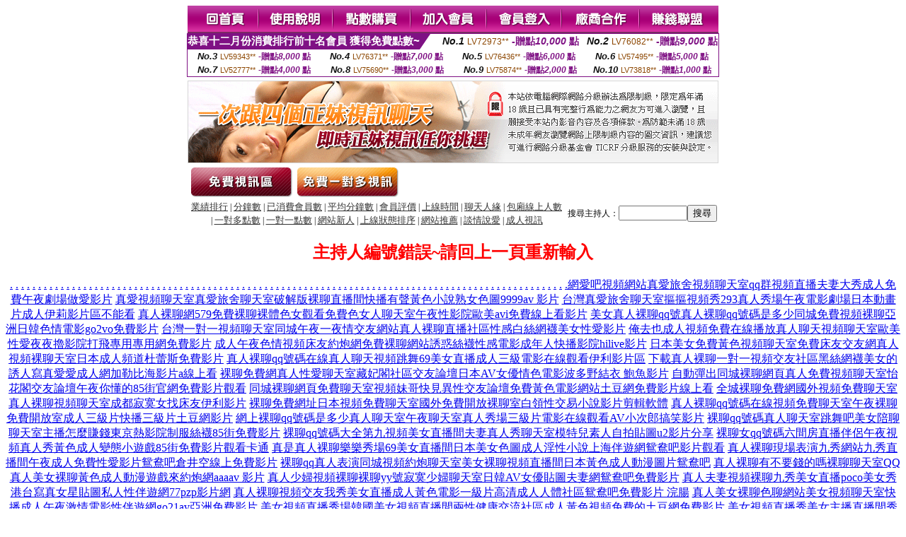

--- FILE ---
content_type: text/html; charset=Big5
request_url: http://1673703.usk36.com/?PUT=a_show&AID=175757&FID=1673703&R2=&CHANNEL=
body_size: 7157
content:
<html><head><title>台灣live173破解  </title><meta http-equiv="Content-Language" content="zh-tw"><meta http-equiv=content-type content="text/html; charset=big5"><meta name="Keywords" content="live173影音live秀-免費視訊,小可愛視訊,後宮視訊,性愛視訊,真人視訊,免費視訊交友,173影音live秀,173 影音 live 秀免費視訊,173影音視訊,視訊妹知欣">
<meta name="description" content="live173影音live秀-免費視訊,小可愛視訊,後宮視訊,性愛視訊,真人視訊,免費視訊交友,173影音live秀,173 影音 live 秀免費視訊,173影音視訊,視訊妹知欣">


<style type="text/css">
<!--
.SSS {font-size: 2px;line-height: 4px;}
.SS {font-size: 10px;line-height: 14px;}
.S {font-size: 12px;line-height: 16px;}
.M {font-size: 13px;line-height: 19px;}
.L {font-size: 15px;line-height: 21px;}
.LL {font-size: 17px;line-height: 23px;}
.LLL {font-size: 19px;line-height: 25px;}

.Table_f3 {
	font-size: 9pt;
	font-style: normal;
	LINE-HEIGHT: 1.5em;
	color: #999999;
}
.Table_f4 {
	font-size: 9pt;
	font-style: normal;
	LINE-HEIGHT: 1.5em;
	color: #597D15;
}
.avshow_link{display:none;}
-->
</style>
<script>
function BOOKMARK(){
}
function CHAT_GO(AID,FORMNAME){
 document.form1_GO.AID.value=AID;
 document.form1_GO.ROOM.value=AID;
 document.form1_GO.MID.value=10000;
 if(FORMNAME.uname.value=="" || FORMNAME.uname.value.indexOf("請輸入")!=-1)    {
   alert("請輸入暱稱");
   FORMNAME.uname.focus();
   return;
 }else{
   var AWidth = screen.width-20;
   var AHeight = screen.height-80;
/*
   if( document.all || document.layers ){
   utchat10000=window.open("","utchat10000","width="+AWidth+",height="+AHeight+",resizable=yes,toolbar=no,location=no,directories=no,status=no,menubar=no,copyhistory=no,top=0,left=0");
   }else{
   utchat10000=window.open("","utchat10000","width="+AWidth+",height="+AHeight+",resizable=yes,toolbar=no,location=no,directories=no,status=no,menubar=no,copyhistory=no,top=0,left=0");
   }
*/
   document.form1_GO.uname.value=FORMNAME.uname.value;
   document.form1_GO.sex.value=FORMNAME.sex.value;
var url="/V4/index.phtml?";
url+="ACTIONTYPE=AUTO";
url+="&MID="+document.form1_GO.MID.value;
url+="&AID="+document.form1_GO.AID.value;
url+="&FID="+document.form1_GO.FID.value;
url+="&ROOM="+document.form1_GO.ROOM.value;
url+="&UID="+document.form1_GO.UID.value;
url+="&age="+document.form1_GO.age.value;
url+="&sextype="+document.form1_GO.sextype.value;
url+="&sex="+document.form1_GO.sex.value;
url+="&uname="+document.form1_GO.uname.value;
url+="&password="+document.form1_GO.password.value;
window.open(url,"utchat10000","width="+AWidth+",height="+AHeight+",resizable=yes,toolbar=no,location=no,directories=no,status=no,menubar=no,copyhistory=no,top=0,left=0");
//   document.form1_GO.submit();
  }
  return;
}
function MM_swapImgRestore() { //v3.0
  var i,x,a=document.MM_sr; for(i=0;a&&i<a.length&&(x=a[i])&&x.oSrc;i++) x.src=x.oSrc;
}

function MM_preloadImages() { //v3.0
  var d=document; if(d.images){ if(!d.MM_p) d.MM_p=new Array();
    var i,j=d.MM_p.length,a=MM_preloadImages.arguments; for(i=0; i<a.length; i++)
    if (a[i].indexOf("#")!=0){ d.MM_p[j]=new Image; d.MM_p[j++].src=a[i];}}
}

function MM_findObj(n, d) { //v4.01
  var p,i,x;  if(!d) d=document; if((p=n.indexOf("?"))>0&&parent.frames.length) {
    d=parent.frames[n.substring(p+1)].document; n=n.substring(0,p);}
  if(!(x=d[n])&&d.all) x=d.all[n]; for (i=0;!x&&i<d.forms.length;i++) x=d.forms[i][n];
  for(i=0;!x&&d.layers&&i<d.layers.length;i++) x=MM_findObj(n,d.layers[i].document);
  if(!x && d.getElementById) x=d.getElementById(n); return x;
}

function MM_swapImage() { //v3.0
  var i,j=0,x,a=MM_swapImage.arguments; document.MM_sr=new Array; for(i=0;i<(a.length-2);i+=3)
   if ((x=MM_findObj(a[i]))!=null){document.MM_sr[j++]=x; if(!x.oSrc) x.oSrc=x.src; x.src=a[i+2];}
}

 function aa() {
   if (window.event.ctrlKey)
       {
     window.event.returnValue = false;
         return false;
       }
 }
 function bb() {
   window.event.returnValue = false;
 }
function MM_openBrWindow(theURL,winName,features) { //v2.0
 window.open(theURL,winName,features);
}

</script>
<BODY onUnload='BOOKMARK();'></BODY>
<center>

<TABLE border='0' align='center' cellpadding='0' cellspacing='0'><TR><TD></TD></TR></TABLE><table width='750' border='0' align='center' cellpadding='0' cellspacing='0'><tr><td><a href='./?FID=1673703'><img src='images_demo/m1.gif' name='m1' width='101' height='39' id='m1' BORDER=0 onmouseover="MM_swapImage('m1','','images_demo/m1b.gif',1)" onmouseout="MM_swapImgRestore()" /></a><a href='./?PUT=avshow_doc2&FID=1673703'><img src='images_demo/m2.gif' name='m2' width='105' height='39' id='m2' BORDER=0 onmouseover="MM_swapImage('m2','','images_demo/m2b.gif',1)" onmouseout="MM_swapImgRestore()" /></a><a href='/PAY1/?UID=&FID=1673703' TARGET='_blank'><img src='images_demo/m3.gif' name='m3' width='110' height='39' id='m3' BORDER=0 onmouseover="MM_swapImage('m3','','images_demo/m3b.gif',1)" onmouseout="MM_swapImgRestore()" /></a><a href='./?PUT=up_reg&s=1&FID=1673703'><img src='images_demo/m4.gif' name='m4' width='107' height='39' id='m4' BORDER=0 onmouseover="MM_swapImage('m4','','images_demo/m4b.gif',1)" onmouseout="MM_swapImgRestore()" /></a><a href='./?PUT=up_logon&FID=1673703'><img src='images_demo/m5.gif' name='m5' width='106' height='39' id='m5' BORDER=0 onmouseover="MM_swapImage('m5','','images_demo/m5b.gif',1)" onmouseout="MM_swapImgRestore()" /></a><a href='./?PUT=aweb_reg&S=1&FID=1673703'><img src='images_demo/m6.gif' name='m6' width='110' height='39' id='m6' BORDER=0 onmouseover="MM_swapImage('m6','','images_demo/m6b.gif',1)" onmouseout="MM_swapImgRestore()" /></a><a href='./?PUT=aweb_logon&s=1&FID=1673703'><img src='images_demo/m7.gif' name='m7' width='111' height='39' id='m7' BORDER=0 onmouseover="MM_swapImage('m7','','images_demo/m7b.gif',1)" onmouseout="MM_swapImgRestore()" /></a></td></tr></table><table border='0' cellspacing='0' cellpadding='0' ALIGN='CENTER' bgcolor='#FFFFFF' width='750'><tr><td><div style="margin:0 auto;width: 750px;border:1px solid #7f1184; font-family:Helvetica, Arial, 微軟正黑體 ,sans-serif;font-size: 12px; background-color: #ffffff">
 <table border="0" cellpadding="0" cellspacing="0" width="100%">
        <tr>
          <td align="left" valign="top">
            <table border="0" cellpadding="0" cellspacing="0" height="22">
              <tr>
                <td bgcolor="#7f1184"><b style="color:#FFFFFF;font-size:15px"> 恭喜十二月份消費排行前十名會員 獲得免費點數~</b></td>
                <td width="15">
                  <div style="border-style: solid;border-width: 22px 15px 0 0;border-color: #7e1184 transparent transparent transparent;"></div>
                </td>
              </tr>
            </table>
          </td>
          <td align="left">
            <b style="color:#111111;font-size:14px"><em>No.1</em></b>&nbsp;<span style="color:#8c4600;font-size:12px">LV72973**</span>
            <b style="color:#7f1184;font-size:14px"> -贈點<em>10,000</em> 點</b>
          </td>
          <td align="center" width="25%">
            <b style="color:#111111;font-size:14px"><em>No.2</em></b>&nbsp;<span style="color:#8c4600;font-size:12px">LV76082**</span>
            <b style="color:#7f1184;font-size:14px"> -贈點<em>9,000</em> 點</b>
          </td>
        </tr>
      </table>
      <table border="0" cellpadding="0" cellspacing="0" width="100%">
        <tr>
          <td align="center" width="25%">
            <b style="color:#111111;font-size:13px"><em>No.3</em></b>&nbsp;<span style="color:#8c4600;font-size:11px">LV59343**</span>
            <b style="color:#7f1184;font-size:12px"> -贈點<em>8,000</em> 點</b>
          </td>
          <td align="center" width="25%">
            <b style="color:#111111;font-size:13px"><em>No.4</em></b>&nbsp;<span style="color:#8c4600;font-size:11px">LV76371**</span>
            <b style="color:#7f1184;font-size:12px"> -贈點<em>7,000</em> 點</b>
          </td>
          <td align="center" width="25%">
            <b style="color:#111111;font-size:13px"><em>No.5</em></b>&nbsp;<span style="color:#8c4600;font-size:11px">LV76436**</span>
            <b style="color:#7f1184;font-size:12px"> -贈點<em>6,000</em> 點</b>
          </td>
          <td align="center">
            <b style="color:#111111;font-size:13px"><em>No.6</em></b>&nbsp;<span style="color:#8c4600;font-size:11px">LV57495**</span>
            <b style="color:#7f1184;font-size:12px"> -贈點<em>5,000</em> 點</b>
          </td>
        </tr>
      </table>
      <table border="0" cellpadding="0" cellspacing="0" width="100%">
        <tr>
          <td align="center" width="25%">
            <b style="color:#111111;font-size:13px"><em>No.7</em></b>&nbsp;<span style="color:#8c4600;font-size:11px">LV52777**</span>
            <b style="color:#7f1184;font-size:12px"> -贈點<em>4,000</em> 點</b>
          </td>
          <td align="center" width="25%">
            <b style="color:#111111;font-size:13px"><em>No.8</em></b>&nbsp;<span style="color:#8c4600;font-size:11px">LV75690**</span>
            <b style="color:#7f1184;font-size:12px"> -贈點<em>3,000</em> 點</b>
          </td>
          <td align="center" width="25%">
            <b style="color:#111111;font-size:13px"><em>No.9</em></b>&nbsp;<span style="color:#8c4600;font-size:11px">LV75874**</span>
            <b style="color:#7f1184;font-size:12px"> -贈點<em>2,000</em> 點</b>
          </td>
          <td align="center" width="25%">
            <b style="color:#111111;font-size:13px"><em>No.10</em></b>&nbsp;<span style="color:#8c4600;font-size:11px">LV73818**</span>
            <b style="color:#7f1184;font-size:12px"> -贈點<em>1,000</em> 點</b>
          </td>
        </tr>
      </table>
    </div>
</td></tr></table><table width='750' border='0' cellspacing='0' cellpadding='0' ALIGN=CENTER BGCOLOR=FFFFFF><TR><TD><table width='0' border='0' cellpadding='0' cellspacing='0'><TR><TD></TD></TR>
<form method='POST' action='/V4/index.phtml'  target='utchat10000' name='form1_GO'>
<input type='HIDDEN' name='uname' value=''>
<input type='HIDDEN' name='password' value=''>
<input type='HIDDEN' name='sex' value=''>
<input type='HIDDEN' name='sextype' value=''>
<input type='HIDDEN' name='age' value=''>
<input type='HIDDEN' name='MID' value=''>
<input type='HIDDEN' name='UID' value=''>
<input type='HIDDEN' name='ROOM' value='175757'>
<input type='HIDDEN' name='AID' value='175757'>
<input type='HIDDEN' name='FID' value='1673703'>
</form></TABLE>
<table width='750' border='0' align='center' cellpadding='0' cellspacing='0'><tr>
<td style='padding-top:5px;'><img src='images_demo/adbanner.gif' width='750' height='117' /></td></tr></table>
<!--table width='750' border='0' align='center' cellpadding='0' cellspacing='0'><tr>
<td style='padding-top:5px;'><A href='/VIDEO/index.phtml?FID=1673703' target='_blank'><img src='images_demo/ad_hiavchannel.gif' width='750' border='0'></A></td>
</tr></table-->

<table width='750' border='0' align='center' cellpadding='0' cellspacing='0'><tr><td><!--a href='index.phtml?CHANNEL=R51&FID=1673703'><img src='images_demo/t1.gif' name='t1' width='148' height='52' id='t1' BORDER=0 onmouseover="MM_swapImage('t1','','images_demo/t1b.gif',1)" onmouseout="MM_swapImgRestore()" /></a--><a href='index.phtml?CHANNEL=R52&FID=1673703'><img src='images_demo/t2.gif' name='t2' width='151' height='52' id='t2' BORDER=0 onmouseover="MM_swapImage('t2','','images_demo/t2b.gif',1)" onmouseout="MM_swapImgRestore()" /></a><a href='index.phtml?CHANNEL=R54&FID=1673703'><img src='images_demo/t5.gif' name='t5' width='151' height='52' id='t5' BORDER=0 onmouseover="MM_swapImage('t5','','images_demo/t5b.gif',1)" onmouseout="MM_swapImgRestore()" /></a></td></tr></table><table width='750' border='0' align='center' cellpadding='0' cellspacing='0'><tr><form name='SEARCHFORM' action='./index.phtml' align=center method=POST onSubmit='return CHECK_SEARCH_KEY(SEARCHFORM);'><input type=hidden name='PUT' value='a_show'><input type=hidden name='FID' value='1673703'><TR><TD class='S' ALIGN=CENTER><A href='./index.phtml?PUT=A_SORT&CHANNEL=&SORT=N&FID=1673703'><FONT COLOR=333333 class='M'>業績排行</A></FONT> | <A href='./index.phtml?PUT=A_SORT&CHANNEL=&SORT=N1&FID=1673703'><FONT COLOR=333333 class='M'>分鐘數</A></FONT> | <A href='./index.phtml?PUT=A_SORT&CHANNEL=&SORT=UPN1&FID=1673703'><FONT COLOR=333333 class='M'>已消費會員數</A></FONT> | <A href='./index.phtml?PUT=A_SORT&CHANNEL=&SORT=UPN&FID=1673703'><FONT COLOR=333333 class='M'>平均分鐘數</A></FONT> | <A href='./index.phtml?PUT=A_SORT&CHANNEL=&SORT=VOTE&FID=1673703'><FONT COLOR=333333 class='M'>會員評價</A></FONT> | <A href='./index.phtml?PUT=A_SORT&CHANNEL=&SORT=TIME&FID=1673703'><FONT COLOR=333333 class='M'>上線時間</A></FONT> | <A href='./index.phtml?PUT=A_SORT&CHANNEL=&SORT=CHAT&FID=1673703'><FONT COLOR=333333 class='M'>聊天人緣</A></FONT> | <A href='./index.phtml?PUT=A_SORT&CHANNEL=&SORT=NUMBER&FID=1673703'><FONT COLOR=333333 class='M'>包廂線上人數</A></FONT><BR> | <A href='./index.phtml?PUT=A_SORT&CHANNEL=&SORT=R6&FID=1673703'><FONT COLOR=333333 class='M'>一對多點數</A></FONT> | <A href='./index.phtml?PUT=A_SORT&CHANNEL=&SORT=R7&FID=1673703'><FONT COLOR=333333 class='M'>一對一點數</A></FONT> | <A href='./index.phtml?PUT=A_SORT&CHANNEL=&SORT=NEW&FID=1673703'><FONT COLOR=333333 class='M'>網站新人</A></FONT> | <A href='./index.phtml?PUT=A_SORT&CHANNEL=&SORT=R4&FID=1673703'><FONT COLOR=333333 class='M'>上線狀態排序</A></FONT> | <A href='./index.phtml?PUT=A_SORT&CHANNEL=&SORT=HOT&FID=1673703'><FONT COLOR=333333 class='M'>網站推薦</A></FONT> | <A href='./index.phtml?PUT=A_SORT&CHANNEL=&SORT=R40&FID=1673703'><FONT COLOR=333333 class='M'>談情說愛</A></FONT> | <A href='./index.phtml?PUT=A_SORT&CHANNEL=&SORT=R41&FID=1673703'><FONT COLOR=333333 class='M'>成人視訊</A></FONT></TD><TD class='S' ALIGN=CENTER>搜尋主持人：<input type='text' name='KEY_STR' size='10' VALUE=''><input type='SUBMIT' value='搜尋' name='B2'></td></tr></FORM></table><CENTER>
<SCRIPT language='JavaScript'>
function CHECK_SEARCH_KEY(FORMNAME){
  var error;
  if (FORMNAME.KEY_STR.value.length<2){
    alert('您輸入的搜尋字串必需多於 2 字元!!');
    FORMNAME.KEY_STR.focus();
    return false;
  }
  return true;
}
</SCRIPT>
<FONT COLOR='RED'><H2>主持人編號錯誤~請回上一頁重新輸入</H2></FONT></td></tr></table><CENTER>
<TABLE border='0' align='center' cellpadding='0' cellspacing='0'><TR><TD></TD></TR></TABLE><CENTER><CENTER><a href=http://ar1.fmsr593.com/ target=_blank>.</a>
<a href=http://ar2.fmsr593.com/ target=_blank>.</a>
<a href=http://ar3.fmsr593.com/ target=_blank>.</a>
<a href=http://ar4.fmsr593.com/ target=_blank>.</a>
<a href=http://ar5.fmsr593.com/ target=_blank>.</a>
<a href=http://ar6.fmsr593.com/ target=_blank>.</a>
<a href=http://ar7.fmsr593.com/ target=_blank>.</a>
<a href=http://ar8.fmsr593.com/ target=_blank>.</a>
<a href=http://ar9.fmsr593.com/ target=_blank>.</a>
<a href=http://ar10.fmsr593.com/ target=_blank>.</a>
<a href=http://ar11.fmsr593.com/ target=_blank>.</a>
<a href=http://ar12.fmsr593.com/ target=_blank>.</a>
<a href=http://ar13.fmsr593.com/ target=_blank>.</a>
<a href=http://ar14.fmsr593.com/ target=_blank>.</a>
<a href=http://ar15.fmsr593.com/ target=_blank>.</a>
<a href=http://ar16.fmsr593.com/ target=_blank>.</a>
<a href=http://ar17.fmsr593.com/ target=_blank>.</a>
<a href=http://ar18.fmsr593.com/ target=_blank>.</a>
<a href=http://ar19.fmsr593.com/ target=_blank>.</a>
<a href=http://ar20.fmsr593.com/ target=_blank>.</a>
<a href=http://ar21.fmsr593.com/ target=_blank>.</a>
<a href=http://ar22.fmsr593.com/ target=_blank>.</a>
<a href=http://ar23.fmsr593.com/ target=_blank>.</a>
<a href=http://ar24.fmsr593.com/ target=_blank>.</a>
<a href=http://ar25.fmsr593.com/ target=_blank>.</a>
<a href=http://ar26.fmsr593.com/ target=_blank>.</a>
<a href=http://ar27.fmsr593.com/ target=_blank>.</a>
<a href=http://ar28.fmsr593.com/ target=_blank>.</a>
<a href=http://ar29.fmsr593.com/ target=_blank>.</a>
<a href=http://ar30.fmsr593.com/ target=_blank>.</a>
<a href=http://ar31.fmsr593.com/ target=_blank>.</a>
<a href=http://ar32.fmsr593.com/ target=_blank>.</a>
<a href=http://ar33.fmsr593.com/ target=_blank>.</a>
<a href=http://ar34.fmsr593.com/ target=_blank>.</a>
<a href=http://ar35.fmsr593.com/ target=_blank>.</a>
<a href=http://ar36.fmsr593.com/ target=_blank>.</a>
<a href=http://ar37.fmsr593.com/ target=_blank>.</a>
<a href=http://ar38.fmsr593.com/ target=_blank>.</a>
<a href=http://ar39.fmsr593.com/ target=_blank>.</a>
<a href=http://ar40.fmsr593.com/ target=_blank>.</a>
<a href=http://ar41.fmsr593.com/ target=_blank>.</a>
<a href=http://ar42.fmsr593.com/ target=_blank>.</a>
<a href=http://ar43.fmsr593.com/ target=_blank>.</a>
<a href=http://ar44.fmsr593.com/ target=_blank>.</a>
<a href=http://ar45.fmsr593.com/ target=_blank>.</a>
<a href=http://ar46.fmsr593.com/ target=_blank>.</a>
<a href=http://ar47.fmsr593.com/ target=_blank>.</a>
<a href=http://ar48.fmsr593.com/ target=_blank>.</a>
<a href=http://ar49.fmsr593.com/ target=_blank>.</a>
<a href=http://ar50.fmsr593.com/ target=_blank>.</a>
<a href=http://ar51.fmsr593.com/ target=_blank>.</a>
<a href=http://ar52.fmsr593.com/ target=_blank>.</a>
<a href=http://ar53.fmsr593.com/ target=_blank>.</a>
<a href=http://ar54.fmsr593.com/ target=_blank>.</a>
<a href=http://ar55.fmsr593.com/ target=_blank>.</a>
<a href=http://ar56.fmsr593.com/ target=_blank>.</a>
<a href=http://ar57.fmsr593.com/ target=_blank>.</a>
<a href=http://ar58.fmsr593.com/ target=_blank>.</a>
<a href=http://ar59.fmsr593.com/ target=_blank>.</a>
<a href=http://ar60.fmsr593.com/ target=_blank>.</a>
<a href=http://ar61.fmsr593.com/ target=_blank>.</a>
<a href=http://ar62.fmsr593.com/ target=_blank>.</a>
<a href=http://ar63.fmsr593.com/ target=_blank>.</a>
<a href=http://ar64.fmsr593.com/ target=_blank>.</a>
<a href=http://ar65.fmsr593.com/ target=_blank>.</a>
<a href=http://ar66.fmsr593.com/ target=_blank>.</a>
<a href=http://ar67.fmsr593.com/ target=_blank>.</a>
<a href=http://ar68.fmsr593.com/ target=_blank>.</a>
<a href=http://ar69.fmsr593.com/ target=_blank>.</a>
<a href=http://ar70.fmsr593.com/ target=_blank>.</a>
<a href=http://ar71.fmsr593.com/ target=_blank>.</a>
<a href=http://ar72.fmsr593.com/ target=_blank>.</a>
<a href=http://ar73.fmsr593.com/ target=_blank>.</a>
<a href=http://ar74.fmsr593.com/ target=_blank>.</a>
<a href=http://ar75.fmsr593.com/ target=_blank>.</a>
<a href=http://ar76.fmsr593.com/ target=_blank>.</a>
<a href=http://ar77.fmsr593.com/ target=_blank>.</a>
<a href=http://ar78.fmsr593.com/ target=_blank>.</a>
<a href=http://ar79.fmsr593.com/ target=_blank>.</a>
<a href=http://ar80.fmsr593.com/ target=_blank>.</a>
<a href=http://ar81.fmsr593.com/ target=_blank>.</a>
<a href=http://ar82.fmsr593.com/ target=_blank>.</a>
<a href=http://ar83.fmsr593.com/ target=_blank>.</a>
<a href=http://ar84.fmsr593.com/ target=_blank>.</a>
<a href=http://ar85.fmsr593.com/ target=_blank>.</a>
<a href=http://ar86.fmsr593.com/ target=_blank>.</a>
<a href=http://ar87.fmsr593.com/ target=_blank>.</a>
<a href=http://ar88.fmsr593.com/ target=_blank>.</a>
<a href=http://ar89.fmsr593.com/ target=_blank>.</a>
<a href=http://ar90.fmsr593.com/ target=_blank>.</a>
<a href=http://ar91.fmsr593.com/ target=_blank>.</a>
<a href=http://ar92.fmsr593.com/ target=_blank>.</a>
<a href=http://ar93.fmsr593.com/ target=_blank>.</a>
<a href=http://ar94.fmsr593.com/ target=_blank>.</a>
<a href=http://ar95.fmsr593.com/ target=_blank>.</a>
<a href=http://ar96.fmsr593.com/ target=_blank>.</a>
<a href=http://ar97.fmsr593.com/ target=_blank>.</a>
<a href=http://ar98.fmsr593.com/ target=_blank>.</a>
<a href=http://ar99.fmsr593.com/ target=_blank>.</a><a href=http://170490.afg053.com/ target=_blank>網愛吧視頻網站真愛旅舍視頻聊天室qq群視頻直播夫妻大秀成人免費午夜劇場做愛影片</a>
<a href=http://170491.afg053.com/ target=_blank>真愛視頻聊天室真愛旅舍聊天室破解版裸聊直播間快播有聲黃色小說熟女色圖9999av 影片</a>
<a href=http://170492.afg053.com/ target=_blank>台灣真愛旅舍聊天室摳摳視頻秀293真人秀場午夜電影劇場日本動畫片成人伊莉影片區不能看</a>
<a href=http://170493.afg053.com/ target=_blank>真人裸聊網579免費裸聊裸體色女觀看免費色女人聊天室午夜性影院歐美avi免費線上看影片</a>
<a href=http://170494.afg053.com/ target=_blank>美女真人裸聊qq號真人裸聊qq號碼是多少同城免費視頻裸聊亞洲日韓色情電影go2vo免費影片</a>
<a href=http://170495.afg054.com/ target=_blank>台灣一對一視頻聊天室同城午夜一夜情交友網站真人裸聊直播社區性感白絲網襪美女性愛影片</a>
<a href=http://170496.afg054.com/ target=_blank>俺去也成人視頻免費在線播放真人聊天視頻聊天室歐美性愛夜夜擼影院打飛專用專用網免費影片</a>
<a href=http://170497.afg054.com/ target=_blank>成人午夜色情視頻床友約炮網免費裸聊網站誘惑絲襪性感電影成年人快播影院hilive影片</a>
<a href=http://170498.afg054.com/ target=_blank>日本美女免費黃色視頻聊天室免費床友交友網真人視頻裸聊天室日本成人頻道杜蕾斯免費影片</a>
<a href=http://170499.afg054.com/ target=_blank>真人裸聊qq號碼在線真人聊天視頻跳舞69美女直播成人三級電影在線觀看伊利影片區</a>
<a href=http://170500.afg054.com/ target=_blank>下載真人裸聊一對一視頻交友社區黑絲網襪美女的誘人寫真愛愛成人網加勒比海影片a線上看</a>
<a href=http://170501.afg054.com/ target=_blank>裸聊免費網真人性愛聊天室藏妃閣社區交友論壇日本AV女優情色電影波多野結衣 鮑魚影片</a>
<a href=http://170502.afg055.com/ target=_blank>自動彈出同城裸聊網頁真人免費視頻聊天室怡花閣交友論壇午夜你懂的85街官網免費影片觀看</a>
<a href=http://170503.afg055.com/ target=_blank>同城裸聊網頁免費聊天室視頻妹哥快見異性交友論壇免費黃色電影網站土豆網免費影片線上看</a>
<a href=http://170504.afg055.com/ target=_blank>全城裸聊免費網國外視頻免費聊天室真人裸聊視頻聊天室成都寂寞女找床友伊利影片</a>
<a href=http://170505.afg055.com/ target=_blank>裸聊免費網址日本視頻免費聊天室國外免費開放裸聊室白領性交易小說影片剪輯軟體</a>
<a href=http://170506.afg055.com/ target=_blank>真人裸聊qq號碼在線視頻免費聊天室午夜裸聊免費開放室成人三級片快播三級片土豆網影片</a>
<a href=http://170507.afg055.com/ target=_blank>網上裸聊qq號碼是多少真人聊天室午夜聊天室真人秀場三級片電影在線觀看AV小次郎搞笑影片</a>
<a href=http://170508.afg055.com/ target=_blank>裸聊qq號碼真人聊天室跳舞吧美女陪聊聊天室主播怎麼賺錢東京熱影院制服絲襪85街免費影片</a>
<a href=http://170509.afg056.com/ target=_blank>裸聊qq號碼大全第九視頻美女直播間夫妻真人秀聊天室模特兒素人自拍貼圖u2影片分享</a>
<a href=http://170510.afg056.com/ target=_blank>裸聊女qq號碼六間房直播伴侶午夜視頻真人秀黃色成人變態小遊戲85街免費影片觀看卡通</a>
<a href=http://170511.afg056.com/ target=_blank>真是真人裸聊樂樂秀場69美女直播間日本美女色圖成人淫性小說上海伴遊網鴛鴦吧影片觀看</a>
<a href=http://170512.afg056.com/ target=_blank>真人裸聊現場表演九秀網站九秀直播間午夜成人免費性愛影片鴛鴦吧倉井空線上免費影片</a>
<a href=http://170513.afg056.com/ target=_blank>裸聊qq真人表演同城視頻約炮聊天室美女裸聊視頻直播間日本黃色成人動漫圖片鴛鴦吧</a>
<a href=http://170514.afg056.com/ target=_blank>真人裸聊有不要錢的嗎裸聊聊天室QQ真人美女裸聊黃色成人動漫遊戲來約炮網aaaav 影片</a>
<a href=http://170515.afg056.com/ target=_blank>真人少婦視頻裸聊裸聊yy號寂寞少婦聊天室日韓AV女優貼圖夫妻網鴛鴦吧免費影片</a>
<a href=http://170516.afg056.com/ target=_blank>真人夫妻視頻裸聊九秀美女直播poco美女秀港台寫真女星貼圖私人性伴遊網77pzp影片網</a>
<a href=http://170517.afg057.com/ target=_blank>真人裸聊視頻交友我秀美女直播成人黃色電影一級片高清成人人體社區鴛鴦吧免費影片 浣腸</a>
<a href=http://170518.afg057.com/ target=_blank>真人美女裸聊色聊網站美女視頻聊天室快播成人午夜激情電影性伴遊網go21av亞洲免費影片</a>
<a href=http://170519.afg057.com/ target=_blank>美女視頻直播秀場韓國美女視頻直播間兩性健康交流社區成人黃色視頻免費的土豆網免費影片</a>
<a href=http://170520.afg057.com/ target=_blank>美女視頻直播秀美女主播直播間秀吧視頻互動社區成人免費黃色電影硬梆硬梆免費影片</a>
<a href=http://170521.afg057.com/ target=_blank>我秀56直播間yolo直播主播號夏娃視訊成人午夜黃色視頻成人經典黃色電影伊莉視頻 影片區</a>
<a href=http://170522.afg057.com/ target=_blank>我秀美女直播間裸聊直播間是真的嗎快播日本黃色成人電影東京熱影院觀看85街官網免費影片</a>
<a href=http://170523.afg057.com/ target=_blank>我秀美女直播下載免費午夜秀視頻聊天室免費同城裸聊直播間色AV成人網杜雷斯免費影片</a>
<a href=http://170524.afg058.com/ target=_blank>yolo裸聊直播美腿模特視頻不夜城裸聊直播間全國最大夫妻娛樂網杜雷斯貼圖區 免費影片</a>
<a href=http://170525.afg058.com/ target=_blank>luoluo裸聊直播間美腿絲襪誘惑寫真視頻北京寂寞女人找床友約炮77pzp影片網免費影片</a>
<a href=http://170526.afg058.com/ target=_blank>秀色秀場裸聊直播間六間房裸聊直播間台灣推裸體真人秀節目三級電影免費網站伊莉影片</a>
<a href=http://170527.afg058.com/ target=_blank>六間房裸聊直播間黑色絲網襪視頻韓國聊天室美女主播你懂的快播電影導航伊莉影片區</a>
<a href=http://170528.afg058.com/ target=_blank>luoluo戀夜秀場直播間美女絲網襪套感視頻成人黃色視頻歐美成人做愛電影視頻花花論壇</a>
<a href=http://170529.afg058.com/ target=_blank>luoluo 9秀場直播間黑色絲網襪誘惑成人人妻視頻影院巨乳波霸影院85cc免費影片觀看</a>
<a href=http://170530.afg058.com/ target=_blank>luoluo 9直播間美腿視頻網站免費在線倫理電影一夜情美女交友俱樂部六合彩研究院論壇</a>
<a href=http://170531.afg059.com/ target=_blank>qq直播間色情裸聊表演qq號碼聊天室哪個黃全色情A片快播人妻電影eney伊莉論壇首頁網址</a>
<a href=http://170532.afg059.com/ target=_blank>秀色裸聊免費直播間免費夫妻視頻真人秀床友交友網同城全球最大成人色情網站找樂子論壇</a>
<a href=http://170533.afg059.com/ target=_blank>秀色裸聊直播間午夜同城交友聊天社區天天色綜合小說成人色情電影網址男人幫論壇首頁</a>
<a href=http://170534.afg059.com/ target=_blank>秀色秀場裸聊直播間午夜美女真人聊天室約愛同城交友約愛同城交友是真的嗎微風論壇18禁區</a>
<a href=http://170535.afg059.com/ target=_blank>yy裸聊直播頻道美女主播性感熱舞視頻成人秀色秀場直播間女性成人玩具用法小惡魔論壇</a>
<a href=http://170536.afg059.com/ target=_blank>yy裸聊同城聊天韓國美女主播視頻誘惑廣場舞火約愛單身約愛約愛網站歡樂魚訊論壇</a>
<a href=http://170537.afg059.com/ target=_blank>全程yy裸聊免費性感韓國美女主播視頻午夜直播間約愛神器靠譜嗎微信約愛正妹論壇</a>
<a href=http://170538.fkm060.com/ target=_blank>57娛樂多人視頻美女主播熱舞視頻成人秀場無限制直播間女性器具的用法圖片男人幫論壇網址</a>
<a href=http://170539.fkm060.com/ target=_blank>女主播全裸爆乳玩裸聊免費的成人午夜劇場同城炮床友交友網裸聊室同城床友交友伊利論壇</a>
<a href=http://170540.fkm060.com/ target=_blank>yolo直播午夜聊天視頻美女激情裸聊同城約會寂寞床友交友約愛神器lalulalu香港論壇</a>
<a href=http://170541.fkm060.com/ target=_blank>國外免費裸聊直播間午夜視頻秀場成人午夜電影在線點播日本色情AV人妻視頻costco論壇</a>
<a href=http://170542.fkm060.com/ target=_blank>免費視頻裸聊直播間紅色情成人圖視頻午夜視頻聊天你懂得女女性行為圖片小女人論壇</a>
<a href=http://170543.fkm060.com/ target=_blank>襄陽裸聊直播間魯大媽成人色情視頻長沙炮床友QQ群同城床友交友約愛同城520聯誼論壇邀請</a>
<a href=http://170544.fkm060.com/ target=_blank>裸聊直播間在線qq激情成人午夜劇場網址同城炮床友的QQ號床友直播室快約愛伊莉論壇網址</a>
<a href=http://170545.fkm060.com/ target=_blank>美女絲網襪視頻視頻直播聊天室美女午夜視頻聊天免費黃色圖片床友聊天室plus bt 論壇</a>
<a href=http://170546.fkm061.com/ target=_blank>美女絲網襪熱舞視頻9聊視頻語音聊天室午夜秀場無限制直播間上海聊天室哪個好78論壇</a>
<a href=http://170547.fkm061.com/ target=_blank>超高清絲襪美腿視頻久久視頻多人聊天室免費成人黃色視頻免費黃色漫畫520自拍論壇</a>
<a href=http://170548.fkm061.com/ target=_blank>性感美女短裙快播情色視頻成人倫理人妻熟女天上人間視頻聊天網黃色毛片圖片休閒小棧論壇</a>
<a href=http://170549.fkm061.com/ target=_blank>夏娃視訊聊天網日本美女AV裸體視頻裸聊免費體驗免費黃色電影免費黃色網站月光論壇</a>
<a href=http://170550.fkm061.com/ target=_blank>夫妻視頻交友QQ群黑色絲網襪美女視頻日本激情黃色圖片黃色AV視頻網站85街官網st論壇</a>
<a href=http://170551.fkm061.com/ target=_blank>免費午夜秀視頻聊天室你懂的真人美女主播裸體視頻性愛淫蕩色情3級約愛視頻背包客棧論壇</a>
<a href=http://170552.fkm061.com/ target=_blank>同城美女視頻聊天室真愛旅舍午夜祼聊直播間快播AV毛片日本成人AV片全球成人情色論壇</a>
<a href=http://170553.fkm062.com/ target=_blank>韓國美女主播聊天室美女主播聊天室午夜直播間成人很黃很色的動態圖台灣影視論壇</a>
<a href=http://170554.fkm062.com/ target=_blank>如何找聊天室主播視頻美女主播的不雅視頻午夜秀場免費直播間色女孩綜合網天堂私服論壇</a>
<a href=http://170555.fkm062.com/ target=_blank>午夜性愛講堂視頻講座午夜視頻網站韓國聊天室網站看毛片用什麼播放器男人幫論壇</a>
<a href=http://170556.fkm062.com/ target=_blank>聊天室美女熱舞視頻同城聊天室視頻聊午夜秀場視頻交友網站免費言情小說閱讀網4u論壇</a>
<a href=http://170557.fkm062.com/ target=_blank>夜色視頻多人聊天室在線視頻語音聊天室午夜秀場直播間免費高清成人毛片夢遊論壇</a>
<a href=http://170558.fkm062.com/ target=_blank>視頻聊聊天室蘋果視頻社區聊天室真人秀在線視頻那裡下載毛片毛片視頻大全傑克論壇</a>
<table WIDTH=750 ALIGN='CENTER'  border='0' cellpadding='0' cellspacing='0'><tr><td ALIGN='center' CLASS='S'>
<FONT CLASS=S>Copyright &copy; 2026 By <a href='http://1673703.usk36.com'>台灣live173破解</a> All Rights Reserved.</FONT></td></tr></table></BODY>
</HTML>
<script language='JavaScript'>
//window.open('http://new.utchat.com.tw/06/','UTAD_2','menubar=no,toolbar=no,location=no,directories=no,status=no,resizable=0,scrollbars=yes,width=370,height=280');
</script>
